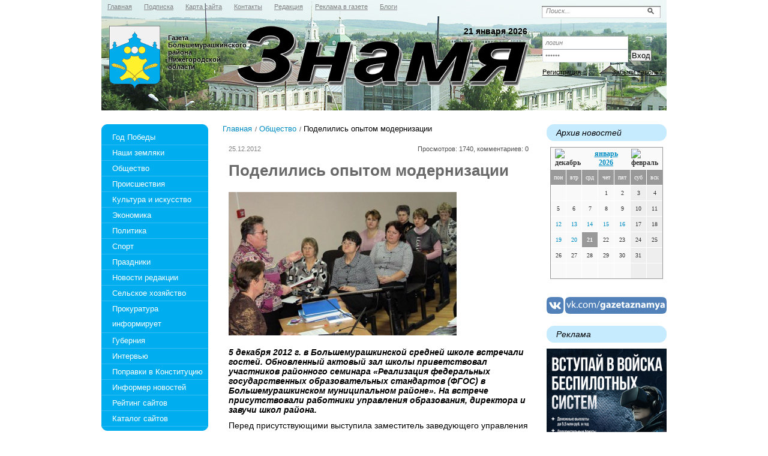

--- FILE ---
content_type: text/html; charset=utf-8
request_url: https://gazetaznamya.ru/obshestvo/podelilis-opytom-modernizatsii-25-12-2012.html
body_size: 29760
content:
<!DOCTYPE html PUBLIC '-//W3C//DTD XHTML 1.0 Transitional//EN' 'http://www.w3.org/TR/xhtml1/DTD/xhtml1-transitional.dtd'>
<html xmlns='http://www.w3.org/1999/xhtml'>
<head>
<meta http-equiv='Content-Type' content='text/html; charset=UTF-8' />
<meta name='description' content='Поделились опытом модернизации' />
<title>Поделились опытом модернизации</title>
<link rel='stylesheet' href='/css/tmpl3/style.css?v=0.31' type='text/css' media='screen' />
<link rel='stylesheet' href='/css/jquery.fancybox-1.3.4.css' type='text/css' media='screen' />
<style type='text/css'>
.calend_table {
  border:1px solid #999999;
  background:#FFFFFF;
  font-family:Verdana;
  font-size:10px;
  color:#333333;
}

.calend_table td {
  vertical-align:middle !important;
  color:#333333;
}

.days_table {
  font-family:Verdana;
  font-size:10px;
}
.days, .days_sun, .days_sun_right {
  background:#999999;
  color:#FFFFFF !important;
  width:35px;
  height:25px;
}
.day, .no_day {
  background: #F9F9F9;
  margin-top:10px;
  padding:0;
}
.day_curr {
  background: #999999;
  color:#FFFFFF !important;
  font-weight:bold;
  margin-top:10px;
  padding:0;
}
.day_sun, .no_day_sun, .day_sun_right, .no_day_sun_right{
  background:#EEEEEE;
}

.no_day, .no_day_sun, .no_day_sun_right {
  color:#FFFFFF !important;
  text-align:center;
}

.days, .days_sun, .day, .no_day, .day_curr, .day_sun, .no_day_sun{
  border-top: 1px solid #FFFFFF;
  border-right: 1px solid #FFFFFF;
  height:25px;
}
.day_sun_right, .no_day_sun_right, .days_sun_right {
  border-top:1px solid #FFFFFF;
  border-right:0;
}

.navig_form td {
  background:#F9F9F9;
  color:#333333;
  padding:3px;
  font-weight:bold;
  font-size:12px;
  height:25px;
}
td.navig_butt {
  padding:0 7px;
  cursor:pointer;
}

.mouseover {
  background:#EEEEEE;
  color:#333333;
  border-top: 1px solid #FFFFFF;
  border-right: 1px solid #FFFFFF;
}

.mouseover_weekend, .mouseover_weekend_s {
  background:#F9F9F9;
  color:#333333;
  border-top: 1px solid #FFFFFF;
  border-right: 1px solid #FFFFFF;
}

.mouseover_weekend_s {
  border-right:none;
}

.month_link {
  text-decoration:underline;
  color:#333333;
  cursor:pointer;
  padding:0 5px;
}

.year_link {
  text-decoration:underline;
  color:#333333;
  cursor:pointer;
  padding:0 5px;
}
a, a:hover {
  color:#333333;
  text-decoration:underline;
}</style>
<script type='text/javascript'>var SUB_FOLDER = '', NETCAT_PATH = '/netcat/';</script>
<script type='text/javascript' src='/netcat/admin/js/lib.js'></script>
<script type='text/javascript' src='/netcat/modules/calendar/calendar.js'></script>

<script type='text/javascript' src='/js/jquery.min.js'></script>
<script type='text/javascript' src='/js/jquery.cycle.js'></script>
<script type='text/javascript' src='/js/jquery.fancybox-1.3.4.pack.js'></script>
<script type='text/javascript'>
$(document).ready(function() {
  $('#galery').cycle({ 
    fx:      'fade',
    next: '#next',
    prev: '#prev'
  });
    $('a[data-url]').each(function () {
        $(this).attr('href', $(this).data('url'));
    });
});
</script>
<!--[if lt IE 10]>
<script type='text/javascript' src='/js/PIE.js'></script>
<script type='text/javascript' src='/js/core.js'></script>
<![endif]-->
</head>
<body>
<div id='wrapper'>
	<div id='all'>
	<!--=========HEADER=========-->
		<div id='header'>
			<ul class='topmenu'><li><a href='/' title='Главная'><em><i>Главная</i></em></a></li><li><a href='/podpiska/' title='Подписка'><em><i>Подписка</i></em></a></li><li><a href='/karta-saita/' title='Карта сайта'><em><i>Карта сайта</i></em></a></li><li><a href='/kontakty/' title='Контакты'><em><i>Контакты</i></em></a></li><li><a href='/redakciya/' title='Редакция'><em><i>Редакция</i></em></a></li><li><a href='/reklama-v-gazete/' title='Реклама в газете'><em><i>Реклама в газете</i></em></a></li><li><a href='/blogi/' title='Блоги'><em><i>Блоги</i></em></a></li></ul>
            <div class='poisk0'>
<form action='/search/' method='get'>
 <input type='hidden' name='action' value='index'>
<input type='text' onblur="if (this.value == '') this.value = 'Поиск...';" onfocus="if (this.value == 'Поиск...') this.value = '';" value='Поиск...' class='edit' />
	<input type='image' src='/images/tmpl3/poisk.png' class='button' />
</form>
            </div>
            <div class='login'>
<form action='/netcat/modules/auth/' method='POST' class='forma_shapka' name='loginform'>
	<input type='hidden' name='AuthPhase' value='1'>
	<input type='hidden' name='REQUESTED_FROM' value='/obshestvo/podelilis-opytom-modernizatsii-25-12-2012.html'>
	<input type='hidden' name='REQUESTED_BY' value='GET'>
	<input type='hidden' name='catalogue' value='1'>
	<input type='hidden' name='sub' value='43'>
	<input type='hidden' name='cc' value='105'>
    <input type='text' class='log' name='AUTH_USER' onfocus="if( this.value == 'логин' ) this.value = '';" onblur="if( this.value == '' ) this.value = 'логин';" value='логин' />
    <input type='password' class='log' name='AUTH_PW' onfocus="if( this.value == 'пароль' ) this.value = '';" onblur="if( this.value == '' ) this.value = 'пароль';" value='пароль' />
	<input type='submit' value='Вход' class='vxod' />
</form><div class='reg'>
        <a href='/registration/' class='left'>Регистрация</a>
        <a href='/netcat/modules/auth/password_recovery.php' class='right'>Забыли пароль?</a>
    </div>
            </div>
  
			<div class='logo'>
                <a href='/' title='Знамя'>Знамя</a>
            </div>
<div class='title'></div>
            <div class='da'>21 января 2026</div>
            <div class='ga'>Газета Большемурашкинского района<br/>Нижегородской области</div>  
		</div>
	<!--=========END=========HEADER=========-->
		
	<!--=========CONTENT=========-->
		<div id='content'>


			<div class='leftcol'>
				<div class='topfonmenu'>
					<div class='botfonmenu'>
<ul class='leftmenu'>
<li><a href='/god-pobedy/' title='Год Победы'>Год Победы</a></li>
<li><a href='/nashi-zemlyaki/' title='Наши земляки'>Наши земляки</a></li>
<li><a href='/obshestvo/' title='Общество'>Общество</a></li>
<li><a href='/proisshestviya/' title='Происшествия'>Происшествия</a></li>
<li><a href='/kultura-i-iskusstvo/' title='Культура и искусство'>Культура и искусство</a></li>
<li><a href='/ekonomika/' title='Экономика'>Экономика</a></li>
<li><a href='/politika/' title='Политика'>Политика</a></li>
<li><a href='/sport/' title='Спорт'>Спорт</a></li>
<li><a href='/prazdniki/' title='Праздники'>Праздники</a></li>
<li><a href='/novosti-redakcii/' title='Новости редакции'>Новости редакции</a></li>
<li><a href='/selskoe-hozjaistvo/' title='Сельское хозяйство'>Сельское хозяйство</a></li>
<li style='height: 53px'><a href='/prokuratura-informiruet/' title='Прокуратура информирует' style='height: 52px'>Прокуратура информирует</a></li>
<li><a href='/guberniya/' title='Губерния'>Губерния</a></li>
<li><a href='/intervyu/' title='Интервью'>Интервью</a></li>
<li><a href='/popravki-v-konstituciy/' title='Поправки в Конституцию'>Поправки в Конституцию</a></li>
<li><a href='/informer/' title='Информер новостей'>Информер новостей</a></li>
<li><a href='/siterating/' title='Рейтинг сайтов'>Рейтинг сайтов</a></li>
<li><a href='/katalog-saitov/' title='Каталог сайтов'>Каталог сайтов</a></li>
</ul>
					
					</div>
				</div>
				

<div class='interv'><h3 class='rd'>Интервью</h3><ul><li><a href='/obshestvo/s-glavoy-okruga-o-glavnom-24-01-2025.html'>С главой округа — о главном</a></li><li><a href='/obshestvo/net-nichego-vazhnee-zhizni-i-zdorovya-lyudey-16-06-2023.html'>Нет ничего важнее жизни и здоровья людей</a></li><li><a href='/obshestvo/kak-zhivet-rayonnaya-bolnitsa-17-06-2022.html'>Как живет районная больница?</a></li><li><a href='/sport/andrey-ivanov-igroy-komandy-dovolen-10-06-2022.html'>Андрей Иванов: «Игрой команды доволен!»</a></li><li><a href='/obshestvo/ekzameny-ne-za-gorami-15-04-2022.html'>Экзамены не за горами</a></li><li><a href='/obshestvo/sezon-zakryt-dich-podschitana-11-03-2022.html'>Сезон закрыт, дичь подсчитана</a></li><li><a href='/obshestvo/okruzhnym-putem-10-12-2021.html'>Окружным путём</a></li><li><a href='/obshestvo/a-nuzhna-li-nam-tretya-volna-26-03-2021.html'>А нужна ли нам третья волна?</a></li></ul></div>


				<div class='doska'>
					<h2 class='rd'>Объявления</h2>
					<ul>
						<li class='prodam'><a href='/doska-objavlenii/prodam/'>Продам</a></li>
						<li class='kypit'><a href='/doska-objavlenii/kuply/'>Куплю</a></li>
						<li class='yslygi'><a href='/doska-objavlenii/uslugi/'>Услуги</a></li>
						<li class='rabota'><a href='/doska-objavlenii/rabota/'>Работа</a></li>
						<li class='raznoe'><a href='/doska-objavlenii/raznoe/'>Разное</a></li>
						<li class='raznoe'><a href='/doska-objavlenii/avto-adv/'>Авто-объявления</a></li>
					</ul>
				</div>
           
				<div class='fotogal'>
					<h3 class='rd'>фотогалерея</h3>
					<div class='listalka'>
                    	<div class='left' id='prev'></div>
<div id='galery' style='float: left;'>
<a href='/fotogalereya/album_2.html'><img src='/files/56/115/0_63df2_b30d2034__1_XXL_thumb.jpg' width='145' height='96' alt='' title='' /></a><a href='/fotogalereya/album_1.html'><img src='/files/56/115/0_682f9_6098399_XL_thumb.jpg' width='145' height='96' alt='' title='' /></a><a href='/fotogalereya/album_1.html'><img src='/files/56/115/0_5a736_1c983849__3_XL_thumb.jpg' width='145' height='96' alt='' title='' /></a><a href='/fotogalereya/album_1.html'><img src='/files/56/115/0_59db4_11a1664f_XL_thumb.jpg' width='145' height='96' alt='' title='' /></a><a href='/fotogalereya/album_1.html'><img src='/files/56/115/0_71f3b_c2ec507b_XL_thumb.jpg' width='145' height='96' alt='' title='' /></a><a href='/fotogalereya/album_1.html'><img src='/files/56/115/0_5d15d_55193c9c_XL_thumb.jpg' width='145' height='96' alt='' title='' /></a><a href='/fotogalereya/album_1.html'><img src='/files/56/115/0_85880_90e1375c_XL_thumb.jpg' width='145' height='96' alt='' title='' /></a><a href='/fotogalereya/album_1.html'><img src='/files/56/115/0_732cf_6cd5974a__5_XL_thumb.jpg' width='145' height='96' alt='' title='' /></a>
</div>
                        <div class='left right2' id='next'></div>
                        <a href='/fotogalereya/'>смотреть все фотографии</a>
                    </div>
				</div>        
			</div>
             
        <!--================================ -->
			<div class='meedcol'>
<div class='pyt'><a href='/'>Главная</a> <img src='/images/tmpl3/pyt.png' /> <a href='/obshestvo/'>Общество</a> <img src='/images/tmpl3/pyt.png' /> Поделились опытом модернизации</div>
<!-- content -->
<div class='date'>25.12.2012 </div>
<div class='view'>Просмотров: 1740, комментариев: 0</div>
<div class='clear'></div>
<h1 class='zag'>Поделились опытом модернизации</h1>
<img src='/files/43/105/opytom-vnedreniya-novyh-standartov-delitsya-uchitel-bolshemurashkinskoy-sredney-shkoly-anna-borisovna-lapina.jpg ' alt='Опытом внедрения новых стандартов делится учитель  Большемурашкинской средней школы Анна Борисовна Лапина' title='Опытом внедрения новых стандартов делится учитель  Большемурашкинской средней школы Анна Борисовна Лапина' class='margin' />
<p><em><strong>5 декабря 2012 г. в Большемурашкинской средней школе встречали гостей. Обновленный актовый зал школы приветствовал участников районного семинара &laquo;Реализация федеральных государственных образовательных стандартов (ФГОС) в Большемурашкинском муниципальном районе&raquo;. На встрече присутствовали работники управления образования, директора и завучи школ района.</strong></em></p>
<p>Перед присутствующими выступила заместитель заведующего управления образования района Надежда Анатольевна Горошкова. Затем гостей пригласили на фрагмент урока во 2а класс, который проводила учитель начальных классов Нина Николаевна Фалина. </p>
<p>Опытом работы по внедрению и реализации Федерального государственного образовательного стандарта в школе поделились с коллегами и. о. заместителя директора по учебной работе Марина Викторовна Немчунович, учителя 1 и 2 классов Марина Владимировна Морозова и Анна Борисовна Лапина, социальный педагог Наталья Валерьевна Макарова, заместитель директора по воспитательной работе Марина Владимировна Терехина. </p>
<p>Свои рекомендации участникам семинара дали работники управления образования Наталья Владимировна Белова, Марина Васильевна Башаркина, Зоя Венедиктовна Фалина. Были разъяснены некоторые спорные моменты, касающиеся проведения диагностических исследований и внутришкольного контроля. Подведены итоги. </p>
<p>Закончился семинар посещением кабинетов первых классов, которые заняли I и II места в районном конкурсе учебных кабинетов.</p>
<p><strong>Справочно</strong></p>
<p>В настоящее время продолжается модернизации образования. В связи с этим вышел приказ № 373 от 6 декабря 2009 года Министерства образования и науки Российской Федерации &laquo;Об утверждении и введении в действие федерального государственного образовательного стандарта начального общего образования&raquo;, как теперь принято говорить, ФГОСы или просто стандарты второго поколения. Основной&nbsp; смысл разработки ФГОСов второго поколения заключается в создании условий для решения стратегической задачи развития российского образования &ndash; повышения качества образования, достижений новых образовательных результатов.</p>
<p>Новый государственный образовательный стандарт начального общего образования&nbsp; подготовлен в Российской академии образования коллективом российских педагогов-ученых с привлечением широкого круга практических работников. </p>
<p style="text-align: right;"><em><strong>Дмитрий УРЕЗКОВ</strong></em></p>

<div class='clear'></div>

<!-- /content -->
			</div>
        <!--================================ -->
			<div class='rightcol'>
        
				<div class='arxiv'>
					<h3 class='rd'>Архив новостей</h3>
					<div class='blok0'><div id='nc_calendar_block'><table width='188' cellpadding='0' cellspacing='0' class='calend_table'><tr valign='top' class='navig_form'>
<td align='left' class='navig_butt'>
<img src='/netcat/modules/calendar/images/left-arrow-std.gif' onclick='nc_calendar_generate(21, 12, 2025); return false;' alt='декабрь' title='декабрь' />
</td>
<td align='center' class='navig_date'>
<span class='month_link'><a href='/arhiv/2026/01/'>январь</a></span>
<span class='year_link'><a href='/arhiv/2026/'>2026</a></span>
</td>
<td align='right' class='navig_butt'>
<img src='/netcat/modules/calendar/images/right-arrow-std.gif' onclick='nc_calendar_generate(21, 2, 2026); return false;' alt='февраль' title='февраль' />
</td>
</tr><tr><td colspan='3'><table cellpadding='0' cellspacing='0' width='100%' class='days_table'><tr><td align='center' class='days'>пон</td><td align='center' class='days'>втр</td><td align='center' class='days'>срд</td><td align='center' class='days'>чет</td><td align='center' class='days'>пят</td><td align='center' class='days_sun'>суб</td><td align='center' class='days_sun_right'>вск</td></tr><tr><td class='no_day'>&nbsp;</td><td class='no_day'>&nbsp;</td><td class='no_day'>&nbsp;</td><td class='day' align='center' onmouseover='this.className="mouseover"' onmouseout='this.className="day"'>1</td><td class='day' align='center' onmouseover='this.className="mouseover"' onmouseout='this.className="day"'>2</td><td class='day_sun' align='center' onmouseover='this.className="mouseover_weekend"' onmouseout='this.className="day_sun"'>3</td><td class='day_sun_right' align='center' onmouseover='this.className="mouseover_weekend_s"' onmouseout='this.className="day_sun_right"'>4</td></tr><tr><td class='day' align='center' onmouseover='this.className="mouseover"' onmouseout='this.className="day"'>5</td><td class='day' align='center' onmouseover='this.className="mouseover"' onmouseout='this.className="day"'>6</td><td class='day' align='center' onmouseover='this.className="mouseover"' onmouseout='this.className="day"'>7</td><td class='day' align='center' onmouseover='this.className="mouseover"' onmouseout='this.className="day"'>8</td><td class='day' align='center' onmouseover='this.className="mouseover"' onmouseout='this.className="day"'>9</td><td class='day_sun' align='center' onmouseover='this.className="mouseover_weekend"' onmouseout='this.className="day_sun"'>10</td><td class='day_sun_right' align='center' onmouseover='this.className="mouseover_weekend_s"' onmouseout='this.className="day_sun_right"'>11</td></tr><tr><td class='day' align='center' onmouseover='this.className="mouseover"' onmouseout='this.className="day"'><a href='/arhiv/2026/01/12/'>12</a></td><td class='day' align='center' onmouseover='this.className="mouseover"' onmouseout='this.className="day"'><a href='/arhiv/2026/01/13/'>13</a></td><td class='day' align='center' onmouseover='this.className="mouseover"' onmouseout='this.className="day"'><a href='/arhiv/2026/01/14/'>14</a></td><td class='day' align='center' onmouseover='this.className="mouseover"' onmouseout='this.className="day"'><a href='/arhiv/2026/01/15/'>15</a></td><td class='day' align='center' onmouseover='this.className="mouseover"' onmouseout='this.className="day"'><a href='/arhiv/2026/01/16/'>16</a></td><td class='day_sun' align='center' onmouseover='this.className="mouseover_weekend"' onmouseout='this.className="day_sun"'>17</td><td class='day_sun_right' align='center' onmouseover='this.className="mouseover_weekend_s"' onmouseout='this.className="day_sun_right"'>18</td></tr><tr><td class='day' align='center' onmouseover='this.className="mouseover"' onmouseout='this.className="day"'><a href='/arhiv/2026/01/19/'>19</a></td><td class='day' align='center' onmouseover='this.className="mouseover"' onmouseout='this.className="day"'><a href='/arhiv/2026/01/20/'>20</a></td><td class='day_curr' align='center'>21</td><td class='day' align='center' onmouseover='this.className="mouseover"' onmouseout='this.className="day"'>22</td><td class='day' align='center' onmouseover='this.className="mouseover"' onmouseout='this.className="day"'>23</td><td class='day_sun' align='center' onmouseover='this.className="mouseover_weekend"' onmouseout='this.className="day_sun"'>24</td><td class='day_sun_right' align='center' onmouseover='this.className="mouseover_weekend_s"' onmouseout='this.className="day_sun_right"'>25</td></tr><tr><td class='day' align='center' onmouseover='this.className="mouseover"' onmouseout='this.className="day"'>26</td><td class='day' align='center' onmouseover='this.className="mouseover"' onmouseout='this.className="day"'>27</td><td class='day' align='center' onmouseover='this.className="mouseover"' onmouseout='this.className="day"'>28</td><td class='day' align='center' onmouseover='this.className="mouseover"' onmouseout='this.className="day"'>29</td><td class='day' align='center' onmouseover='this.className="mouseover"' onmouseout='this.className="day"'>30</td><td class='day_sun' align='center' onmouseover='this.className="mouseover_weekend"' onmouseout='this.className="day_sun"'>31</td><td class='no_day_sun_right'>&nbsp;</td></tr><tr><td class='no_day'>&nbsp;</td><td class='no_day'>&nbsp;</td><td class='no_day'>&nbsp;</td><td class='no_day'>&nbsp;</td><td class='no_day'>&nbsp;</td><td class='no_day_sun'>&nbsp;</td><td class='no_day_sun_right'>&nbsp;</td></tr></table></td></tr></table></div>
<input type='hidden' id='calendar_cc' value='118' />
<input type='hidden' id='calendar_theme' value='3' />
<input type='hidden' id='calendar_field' value='Date' />
<input type='hidden' id='calendar_filled' value='' />
<input type='hidden' id='calendar_querydate' value='' />
</div>
				</div>
				<div style='margin-bottom: 20px;'>
					<a href='javascript:void(0)' data-url='https://vk.com/gazetaznamya' target='_blank'><img src='/images/tmpl3/vk_gazetaznamya_200.png' style='max-width: 100%;' /></a>
				</div>
				<div style='margin-bottom: 20px;'>
					
				</div>

             



				<div class='reklama'><h3 class='rd'>Реклама</h3>
<script type='text/javascript'>
(function(){
	document.write('<a hr'+'ef="https://xn--b1ahokatpb.xn--p1ai/" target="_blank">');
})();
</script>
<img src='/files/62/64/Plakat_210x297mm__3mm_bleed__ver.jpg' style='max-width: 200px;' /><script type='text/javascript'>
(function(){
	document.write('</'+'a>');
})();
</script><div class='vsp'></div>
<script type='text/javascript'>
(function(){
	document.write('<a hr'+'ef="http://сохрани.рф/" target="_blank">');
})();
</script>
<img src='/files/62/64/Sohrani_RF_621x634.png' style='max-width: 200px;' /><script type='text/javascript'>
(function(){
	document.write('</'+'a>');
})();
</script><div class='vsp'></div>
<script type='text/javascript'>
(function(){
	document.write('<a hr'+'ef="https://osnovano.ru/" target="_blank">');
})();
</script>
<img src='/files/62/64/621x634.png' style='max-width: 200px;' /><script type='text/javascript'>
(function(){
	document.write('</'+'a>');
})();
</script><div class='vsp'></div>
<script type='text/javascript'>
(function(){
	document.write('<a hr'+'ef="https://download.max.ru/" target="_blank">');
})();
</script>
<img src='/files/62/64/Max_vertikal_.jpg' style='max-width: 200px;' /><script type='text/javascript'>
(function(){
	document.write('</'+'a>');
})();
</script><div class='vsp'></div>
<script type='text/javascript'>
(function(){
	document.write('<a hr'+'ef="https://fincult.nobl.ru/" target="_blank">');
})();
</script>
<img src='/files/62/64/Fingramotnost__sayt.jpg' style='max-width: 200px;' /><script type='text/javascript'>
(function(){
	document.write('</'+'a>');
})();
</script><div class='vsp'></div>
<script type='text/javascript'>
(function(){
	document.write('<a hr'+'ef="https://gazetaznamya.ru/guberniya/nizhegorodtsy-mogut-sozdat-podushku-bezopasnosti-na-lyubye-tseli-16-05-2024.html">');
})();
</script>
<img src='/files/62/64/Maket_nakopleniya_2.jpg' style='max-width: 200px;' /><script type='text/javascript'>
(function(){
	document.write('</'+'a>');
})();
</script><div class='vsp'></div>
<script type='text/javascript'>
(function(){
	document.write('<a hr'+'ef="https://xn----8sbfgbfw2ane3bm.xn--p1ai/?ysclid=la6kqvi4vi136097472" target="_blank">');
})();
</script>
<img src='/files/62/64/Podderzhka_A3_0.jpg' style='max-width: 200px;' alt='Своих не бросаем!' title='Своих не бросаем!' /><script type='text/javascript'>
(function(){
	document.write('</'+'a>');
})();
</script><div class='vsp'></div><div class='clear'></div></div>
			</div>
        <!--================================ --> 
			<div class='clear'></div>
        
			





<div style="position: fixed; bottom: 10px; right: 10px; height: 20px; width: 20px;" onclick="$('#mapPag').toggle();"></div><div id="mapPag" style="display: none; clear: both;"> <a href="/map/1.html">1</a>  <a href="/map/2.html">2</a>  <a href="/map/3.html">3</a>  <a href="/map/4.html">4</a>  <a href="/map/5.html">5</a>  <a href="/map/6.html">6</a>  <a href="/map/7.html">7</a>  <a href="/map/8.html">8</a>  <a href="/map/9.html">9</a>  <a href="/map/10.html">10</a>  <a href="/map/11.html">11</a>  <a href="/map/12.html">12</a>  <a href="/map/13.html">13</a>  <a href="/map/14.html">14</a>  <a href="/map/15.html">15</a>  <a href="/map/16.html">16</a>  <a href="/map/17.html">17</a>  <a href="/map/18.html">18</a>  <a href="/map/19.html">19</a>  <a href="/map/20.html">20</a>  <a href="/map/21.html">21</a>  <a href="/map/22.html">22</a>  <a href="/map/23.html">23</a>  <a href="/map/24.html">24</a>  <a href="/map/25.html">25</a>  <a href="/map/26.html">26</a>  <a href="/map/27.html">27</a>  <a href="/map/28.html">28</a>  <a href="/map/29.html">29</a>  <a href="/map/30.html">30</a>  <a href="/map/31.html">31</a>  <a href="/map/32.html">32</a>  <a href="/map/33.html">33</a>  <a href="/map/34.html">34</a>  <a href="/map/35.html">35</a>  <a href="/map/36.html">36</a>  <a href="/map/37.html">37</a>  <a href="/map/38.html">38</a>  <a href="/map/39.html">39</a>  <a href="/map/40.html">40</a>  <a href="/map/41.html">41</a>  <a href="/map/42.html">42</a>  <a href="/map/43.html">43</a>  <a href="/map/44.html">44</a>  <a href="/map/45.html">45</a>  <a href="/map/46.html">46</a>  <a href="/map/47.html">47</a> </div>
        
		</div>
		<!--=========END=========CONTENT=========-->
	</div>
</div>
        
<!--=========FOOTER=========-->
<div id='footer'>
    <div class='rd rd3'>
		<div class='vesti'>
            <p>УЧРЕДИТЕЛИ:<br /><br />Правительство   Нижегородской   области,  Земское  собрание,  районная администрация, МАУ &laquo;Редакция газеты &laquo;Знамя&raquo;</p>
        </div>
        <div class='adres'>
		<strong>Телефоны:</strong><br />
Гл. редактор: 5-16-72<br />
Журналисты: 5-11-60<br />
Реклама, объявления: (8-83167) 5-18-93 (факс)
        </div>
        <div class='red'>
Газета зарегистрирована Управлением Федеральной службы по надзору в сфере связи, информационных технологий и массовых коммуникаций
по Нижегородской области.<br>Свидетельство о регистрации средства массовой информации ПИ № ТУ 52-0569 от 23.12.2011 г.<br />
<strong>Редактор:</strong> Бизяева М.В.<br />
<strong>Адрес:</strong> 606360, р.п. Большое Мурашкино, ул. Свободы, 67<br />
<strong>Email:</strong> <script>document.write("<a hr"+"ef='m"+"ailto:zn"+"am-bm@m"+"ail.ru'>zn"+"am-bm@ma"+"il.ru</a>");</script>
</div>

<div class='counter'><noindex>
<!--LiveInternet counter--><script type="text/javascript"><!--
document.write("<a href='http://www.liveinternet.ru/click' "+
"target=_blank><img src='//counter.yadro.ru/hit?t11.1;r"+
escape(document.referrer)+((typeof(screen)=="undefined")?"":
";s"+screen.width+"*"+screen.height+"*"+(screen.colorDepth?
screen.colorDepth:screen.pixelDepth))+";u"+escape(document.URL)+
";"+Math.random()+
"' alt='' title='LiveInternet: показано число просмотров за 24"+
" часа, посетителей за 24 часа и за сегодня' "+
"border='0' width='88' height='31'><\/a>")
//--></script><!--/LiveInternet-->
</noindex></div>

	</div>
</div>
<!--=========END=========FOOTER=========-->
</body>
</html>